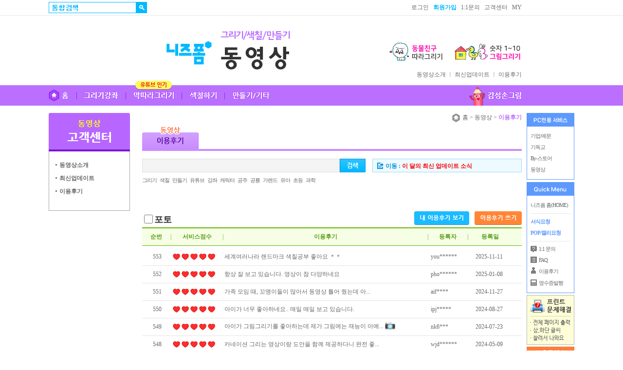

--- FILE ---
content_type: text/html; charset=UTF-8
request_url: https://www.nizform.com/movie/reviewList.htm
body_size: 81339
content:
<!DOCTYPE html>
<html lang="ko">
<head>
<title>니즈폼 동영상 이용후기</title>
<link rel="shortcut icon" href="https://www.nizform.com/nizform_ico.ico">
<meta http-equiv="Content-Type" content="text/html; charset=utf-8">
<meta name="author" content="니즈폼 Nizform">
<meta name="robots" content="all">
<meta name="revisit-after" content="2 days">
<meta http-equiv="pragma" content="no-cashe">
<meta name="Subject" content="니즈폼 동영상 이용후기">
<meta name="keyword" content="유아그림그리기 동영상, 쉬운 그림 그리기, 어린이 색칠놀이, 캐릭터그리기강좌, 어린이 만들기, 감성손그림, 유아미술활동, 버드맘동영상">
<meta name="Keywords" content="유아그림그리기 동영상, 쉬운 그림 그리기, 어린이 색칠놀이, 캐릭터그리기강좌, 어린이 만들기, 감성손그림, 유아미술활동, 버드맘동영상">
<meta name="description" content="유아그림그리기 동영상, 쉬운 손그림 그리기, 어린이 색칠놀이, 캐릭터그리기강좌, 어린이 만들기">
<meta property="og:type" content="website">
<meta property="og:title" content="니즈폼 동영상 이용후기">
<meta property="og:site_name" content="니즈폼">
<meta property="og:description" content="유아그림그리기 동영상, 쉬운 손그림 그리기, 어린이 색칠놀이, 캐릭터그리기강좌, 어린이 만들기">
<meta property="og:image" content="https://www.nizform.com/movie/img/logo.gif">
<link href="/nizform_2013.css" rel="stylesheet" type="text/css">
<script>
//로그인
function Login_yes(){
	con=confirm("로그인 후, 이용 가능합니다.");
	if(con==true){
		window.location.href="http://www.nizform.com/member/login.htm?url=%2Fmovie%2FreviewList.htm";
	}else{
		return;
	}
}

//유료전환
function Pay_Change_yes(change_path){
	alert("          VIP회원 서비스입니다.\n\n             VIP회원이 되시면,\n모든 VIP회원 서비스를 이용할 수 있습니다.");
	window.location.href="http://www.nizform.com"+change_path;
}

function GoCmtF(){
	var ChkID	="";
	if(ChkID==""){
		con=confirm("로그인후 이용해 주시기 바랍니다.");
		if(con==true){
			window.parent.location.href="http://www.nizform.com/member/login.htm?url=%2Fmovie%2FreviewList.htm";
		}else{
			return false;
		}

		return false;
	}

	if(!formComB.contentCmt.value){
		alert("내용을 입력하여 주시기 바랍니다.");
		formComB.contentCmt.focus();
		return false;
	}
	return true;
}

function ClearTxt(){
	formComB.contentCmt.select();
}//

</script>
</head>


<body leftmargin="0" topmargin="0" marginwidth="0" marginheight="0">
<script>
	var meta = document.createElement('meta');
	meta.httpEquiv = "format-detection";
	meta.content = "telephone=no";
	document.getElementsByTagName('head')[0].appendChild(meta);
</script>
<script>
function Check_search(){
	if(search_form.src_word.value){
		if(search_form.src_word.value=="무료서식" || search_form.src_word.value=="%B9%AB%B7%E1%BC%AD%BD%C4"){
			search_form.action="https://www.nizform.com/form/search_free.htm";
		}else if(search_form.src_word.value=="무료 서식" || search_form.src_word.value=="%B9%AB%B7%E1+%BC%AD%BD%C4"){
			search_form.action="https://www.nizform.com/form/search_free.htm";
		}else if(search_form.src_word.value=="무료" || search_form.src_word.value=="%B9%AB%B7%E1"){
			search_form.action="https://www.nizform.com/form/search_free.htm";
		}else{
			search_form.action="https://www.nizform.com/form/search_all.htm";
		}
		search_form.submit();
		return true;
	}
	return false;
}

function SearchInF(){
	var searchform2	= event.srcElement;
	if(event.type=="focus"){
		searchform2.backgroundImage="url()";
	}
}

//프린트용서식
function PrintViewF_go(){

	var browserName = navigator.userAgent.toLowerCase();

	if(browserName.indexOf("trident") != -1) { //IE 11
		window.document.getElementById('PrintViewForm').contentWindow.document.execCommand('print', false, null);
	} else {
		parent.frames['PrintViewForm'].focus();
		parent.frames['PrintViewForm'].print();
	}

	setTimeout(function () {
		document.getElementById('PrintViewForm').contentWindow.document.body.innerHTML="";
	}, 100);
}
</script>

<table style="width:100%"  class="cell0">
  <tr>
	<td align="center">
	  <table style="width:100%"  class="cell0">
		<tr>
			<td align="centeR" height="31">
			  <table style="width:1080px"  class="cell0">
				<tr>
				  <td align="center" style="width:972px">
				    <table style="width:972px"  class="cell0">
<form name="search_form" method="get" action="" onsubmit="return Check_search()">
					  <tr>
						<td width="200" height="23">
						  <table  class="cell0">
							<tr>
								<td style="vertical-align: top; padding-top:0px;"><input name="src_word" class="searchtops" id="searchform2" style="width:178px; height:21px; padding:0; background:url(https://www.nizform.com/kidsform/img/search_text.gif) no-repeat; text-align:left;" value="" onfocus="this.style.backgroundImage='';"></td>
								<td width="22" style="vertical-align: top; padding-top:0px;"><input type="image" src="https://www.nizform.com/kidsform/img/131016/search_icon.gif" alt="통합검색" width="22" height="23"   onclick="return Check_search()"></td>
							</tr>
						</table>
						</td>
						<td width="772" align="right"><!--<a href="#즐겨찾기" onclick="window.external.AddFavorite('http://www.nizform.com/movie/index.htm', '[니즈폼&버드맘 동영상] 그리기/색칠하기/만들기')">즐겨찾기</a><img src="https://www.nizform.com/main/img/icon_20110114/arrow_icon.gif" style="vertical-align:middle">-->
						<span style="margin-left:30px"><a href="https://www.nizform.com/member/login.htm">로그인</a>&nbsp;&nbsp;&nbsp;<a href="https://www.nizform.com/member/join.htm"><font style="color:#00B9FF"><b>회원가입</b></font></a>&nbsp;&nbsp;&nbsp;<a href="/member/login.htm?url=%2Fcenter%2FaskList.htm%3F">1:1문의</a>&nbsp;&nbsp;&nbsp;<a href="https://www.nizform.com/center/index.htm">고객센터</a>&nbsp;&nbsp;&nbsp;<a href="https://www.nizform.com/member/login.htm?url=%2Fmynizform%2F">MY</a></span></td>
					  </tr>
</form>
				  </table>
				  </td>
				  <td style="width:108px">&nbsp;</td>
				</tr>
			  </table>
			</td>
		</tr>
	  </table>

	<table style="width:100%"  class="cell0">
		<tr>
		  <td height="1" style="line-height:1px; background:#e7e7e7"></td>
		</tr>


		<tr>
		  <td align="centeR">
			<table style="width:1080px"  class="cell0">
			  <tr>
				<td align="center" style="width:972px">


					<table style="width:972px"  class="cell0">
					  <tr>
						<td height="5" colspan="5"></td>
					  </tr>
					  <tr>
						<td width="242" height="129" valign="bottom"></td>
						<td width="97"><a href="https://www.nizform.com/index.html"><img src="https://www.nizform.com/cardform/img/141107/logo1.gif" alt="니즈폼" ></a></td>
						<td width="194"><a href="https://www.nizform.com/movie/index.htm"><img src="https://www.nizform.com/movie/img/logo.gif" alt="니즈폼&amp;버드맘 동영상"></a></td>
						<td></td>
						<td align="right" valign="bottom">
							<table style="width:100%"  class="cell0">
							  <tr>
								 <td height="42" align="right">
									<table  class="cell0">
									  <tr>
										<td><a href="https://www.nizform.com/movie/content_list.html?category_code=A12B14&vo=D"><img src="https://www.nizform.com/movie/img/banner3.gif" alt="동물친구따라그리기"></a></td>
										<td width="20"></td>
										<td><a href="https://www.nizform.com/movie/content_list.html?category_code=A14B12&vo=D"><img src="https://www.nizform.com/movie/img/banner5.gif" alt="숫자1~10그림그리기"></a></td>
									  </tr>
									</table>
								  </td>
								</tr>
								<tr>
								  <td height="16"></td>
								</tr>
								<tr>
								  <td height="21" align="right" valign="top"><a href="https://www.nizform.com/movie/list.htm?div=901&div2=6">동영상소개</a>&nbsp;<font color="a5a4a4">ㅣ</font>&nbsp;<a href="https://www.nizform.com/movie/list.htm?div=902">최신업데이트</a>&nbsp;<font color="a5a4a4">ㅣ</font>&nbsp;<a href="https://www.nizform.com/movie/reviewList.htm">이용후기</a></td>
								</tr>
							  </table>

						</td>
					  </tr>
					</table>

				  </td>
				  <td style="width:108px"></td>
				</tr>
			  </table>
			</td>
		</tr>
	</table>


	<table style="width:100%"  class="cell0">

      <tr>
        <td align="center" background="https://www.nizform.com/movie/img/bg.gif">
			<table style="width:1080px"  class="cell0">
				<tr>
				  <td style="width:972px">
					<table style="width:972px"  class="cell0">
					  <tr>
						<td><a href="https://www.nizform.com/movie/index.htm"><img src="img/180614/m01.gif" alt="홈"></a><a href="https://www.nizform.com/movie/content_list.html?category_code=A14"><img src="img/180614/m02.gif" alt="그리기강좌"></a><a href="https://www.nizform.com/movie/content_list.html?category_code=A12"><img src="img/180614/m03.gif" alt="막따라그리기"></a><a href="https://www.nizform.com/movie/content_list.html?category_code=A19"><img src="img/180614/m04.gif" alt="색칠하기"></a><a href="https://www.nizform.com/movie/content_list.html?category_code=A15"><img src="img/180614/m05.gif" alt="만들기/과학놀이"></a></td>
    <td align="right"><a href="https://www.nizform.com/movie/content_list.html?category_code=A16"><img src="img/180614/m06.gif" alt="감성손그림"></a></td>


					  </tr>
					</table>
				</td>
			  </tr>
			</table>
		</td>
      </tr>
      <tr>
        <td height="15"></td>
      </tr>


	</table>

	</td>
  </tr>


</table>



<table style="width:100%"  border="0" class="cell0">
  <tr>
    <td align="center">
	  <table width="1080" border="0" class="cell0">
		<tr>
		  <td width="972" valign="top">
<!------------------------------------------ 메인 ------------------------------------------>

			<table style="width:100%"  border="0" class="cell0">
			 <tr>
				<!--------------------------------- 메인>좌측 --------------------------------->
				<td width="167" valign="top">
<table width="167" border="0" cellspacing="0" cellpadding="0">
  <tr>
    <td width="324"><table width="100%" border="0" cellspacing="0" cellpadding="0">
      <tr>
        <td><a href="#"><img src="img/left_t.gif" alt="동영상 고객센터"></a></td>
      </tr>
      <tr>
        <td background="../excel/img/130729/left_bg.gif"><table width="100%" border="0" cellspacing="14" cellpadding="0">
          <tr>
            <td><table width="100%" border="0" cellspacing="0" cellpadding="0">
              <tr>
                <td height="6"></td>
              </tr>
              
              <tr>
                <td><table width="100%" border="0" cellspacing="0" cellpadding="0">
                  <tr>
                    <td><img src="../childform/img/20131118/dot2.gif" width="8" height="7"><a href="./list.htm?div=901&div2=6"><b>동영상소개</b></a></td>
                  </tr>
                </table></td>
              </tr>
              <tr>
                <td height="10"></td>
              </tr>
              <tr>
                <td><table width="100%" border="0" cellspacing="0" cellpadding="0">
                  <tr>
                    <td><img src="../childform/img/20131118/dot2.gif" width="8" height="7"><a href="./list.htm?div=902"><b>최신업데이트</b></a></td>
                  </tr>
                </table></td>
              </tr>
              <tr>
                <td height="10"></td>
              </tr>
              <tr>
                <td><table width="100%" border="0" cellspacing="0" cellpadding="0">
                  <tr>
                    <td><img src="../childform/img/20131118/dot2.gif" width="8" height="7"><a href="./reviewList.htm"><b>이용후기</b></a></td>
                  </tr>
                  <tr>
                    <td>&nbsp;</td>
                  </tr>
                </table></td>
              </tr>
            </table></td>
          </tr>
        </table></td>
      </tr>
      <tr>
        <td height="1" bgcolor="a5a4a4"></td>
      </tr>
    </table></td>
  </tr>
</table>
		

</td>
				<td width="20"></td>
			<!--------------------------------- 메인>좌측 끝 --------------------------------->
				<td valign="top">
			<!--------------------------------- 메인>가운데 --------------------------------->
							<table style="width:100%" border="0" class="cell0">
							  <tr>
								<td align="center" valign="top">
									<table style="width:100%" border="0" class="cell0">
									  <tr>
										<td height="20" align="right"><a href="http://www.nizform.com"><img src="https://www.nizform.com/excel/img/130729/home.gif" alt="홈" width="21" height="18" border="0" align="absbottom">홈</a> &gt;&nbsp;<a href="https://www.nizform.com/movie/content_list.html?category_code=A12">동영상</a>&nbsp;&gt;&nbsp;<font color="#BB6FFF"><strong>이용후기</strong></font></td>
									  </tr>
									</table>
								</td>
							  </tr>
							</table>		
							<table style="width:100%" border="0" class="cell0">
							  <tr>
								<td align="right" valign="top">

<script>
//로그인
function Login_yes(){
	con=confirm("로그인 후, 이용 가능합니다.");
	if(con==true){
		window.location.href="http://www.nizform.com/member/login.htm?url=%2Fmovie%2FreviewList.htm";
	}else{
		return;
	}
}

//유료전환
function Pay_Change_yes(change_path){
	alert("          VIP회원 서비스입니다.\n\n             VIP회원이 되시면,\n모든 VIP회원 서비스를 이용할 수 있습니다.");
	window.location.href="http://www.nizform.com"+change_path;
}

function SlistF(word){

	if (word)
	{
		formSearch.srcword.value = word;
	}

	formSearch.submit();
}//end function


function GoCmtF(){
	var ChkID	="";
	if(ChkID==""){
		con=confirm("로그인후 이용해 주시기 바랍니다.");
		if(con==true){
			window.parent.location.href="http://www.nizform.com/member/login.htm?url=%2Fmovie%2FreviewList.htm";
		}else{
			return false;
		}

		return false;
	}

	if(!formComB.contentCmt.value){
		alert("내용을 입력하여 주시기 바랍니다.");
		//formComB.contentCmt.value="";
		formComB.contentCmt.focus();
		return false;
	}

	if(!formComB.contentCmtChk.value){
		alert("내용을 입력하여 주세요!");
		formComB.contentCmt.value="";
		formComB.contentCmt.focus();
		return false;
	}

	return true;
}

function ClearTxt(){
	if(!formComB.contentCmtChk.value){
		formComB.contentCmt.value="";
	}
}

function ChkTextF(){
	formComB.contentCmtChk.value="Y";
}

function ReviewLoginF(){
	var ChkID	="";
	if(ChkID==""){		
		con=confirm("로그인후 이용해 주시기 바랍니다.");
		if(con==true){
			window.parent.location.href="http://www.nizform.com/member/login.htm?url=%2Fmovie%2FreviewList.htm";
		}else{
			return false;
		}

		return false;
	}
}
</script>
<table width="780"  cellspacing="0" cellpadding="0">
  <tr>
	<td>
	  <table width="780"  cellspacing="0" cellpadding="0">
		<tr>
		  <td>
			<table width="100%"  cellspacing="0" cellpadding="0">
			  <tr>
				<td>
				  <table  cellspacing="0" cellpadding="0">
					<tr>
					  <td><a href="reviewList.htm"><img src="https://www.nizform.com/movie/img/tab9_1.gif" alt="이용후기" border="0"></td>
					  <td width="47">&nbsp;</td>
					  <td><!-- <a href="reviewBest.htm"><img src="https://www.nizform.com/movie/img/tab10.gif" alt="월별 우수이용후기 모음 및 선정자" border="0"></a> --></td>
					</tr>
				  </table>
				</td>
			  </tr>
<!-----------배너 있던 자리 ------------>
			  <tr>
				<td height="4" bgcolor="c98cff"></td>
			  </tr>
			  <tr>
				<td>&nbsp;</td>
			  </tr>
			</table>
		  </td>
		</tr>

	  </table>
	<td>
  </tr>
  <tr>
	<td>
	  <table width="100%"  cellspacing="0" cellpadding="0">


<form name="formSearch" method="post" action="/movie/reviewList.htm">
		<tr>
		  <td>
			<table width="100%"  cellspacing="0" cellpadding="0">
			  <tr>
				<td width="473">
				  <table  cellspacing="0" cellpadding="0">
					<tr>
					  <td style="vertical-align: top;"><input type="text" name="srcword" id="searchform2" class="nizformsearch2" style="box-sizing:content-box; width:400px; height:24px;" value=""></td>
					  <td><input type="image" src="https://www.nizform.com/center/img/button.gif" alt="검색" width="53" height="28" ></td>
					</tr>
					<tr>
					  <td height="25" colspan="2" valign="bottom">
						  <a href="#검색" onclick="SlistF('그리기')"><span style="font-size:11px; LETTER-SPACING: -1px">그리기</span></a>&nbsp;
						  
						  <a href="#검색" onclick="SlistF('색칠')"><span style="font-size:11px; LETTER-SPACING: -1px">색칠</span></a>&nbsp;
						  
						  <a href="#검색" onclick="SlistF('만들기')"><span style="font-size:11px; LETTER-SPACING: -1px">만들기</span></a>&nbsp;
						  
						  <a href="#검색" onclick="SlistF('유튜브')"><span style="font-size:11px; LETTER-SPACING: -1px">유튜브</span></a>&nbsp;
						  
						  <a href="#검색" onclick="SlistF('강좌')"><span style="font-size:11px; LETTER-SPACING: -1px">강좌</span></a>&nbsp;

						  <a href="#검색" onclick="SlistF('캐릭터')"><span style="font-size:11px; LETTER-SPACING: -1px">캐릭터</span></a>&nbsp;
						  
						  <a href="#검색" onclick="SlistF('공주')"><span style="font-size:11px; LETTER-SPACING: -1px">공주</span></a>&nbsp;

						  <a href="#검색" onclick="SlistF('공룡')"><span style="font-size:11px; LETTER-SPACING: -1px">공룡</span></a>&nbsp;

						  <a href="#검색" onclick="SlistF('가랜드')"><span style="font-size:11px; LETTER-SPACING: -1px">가랜드</span></a>&nbsp;

						  <a href="#검색" onclick="SlistF('유아')"><span style="font-size:11px; LETTER-SPACING: -1px">유아</span></a>&nbsp;
                          
                          <a href="#검색" onclick="SlistF('초등')"><span style="font-size:11px; LETTER-SPACING: -1px">초등</span></a>&nbsp;
                          
                          <a href="#검색" onclick="SlistF('과학')"><span style="font-size:11px; LETTER-SPACING: -1px">과학</span></a>&nbsp;
					   </td>
					 </tr>
				  </table>
				</td>
				<td valign="top">
					  
					  <table width="100%"  cellpadding="0" cellspacing="1" bgcolor="9ddaf1">
					    <tr>
						  <td bgcolor="edfaff">
							<table width="100%"  cellspacing="0" cellpadding="0">
							  <tr>
								<td>
								  <table width="100%"  cellspacing="0" cellpadding="0">
									<tr>
									  <td height="5"></td>
									</tr>
									<tr>
									  <td><img src="https://www.nizform.com/center/img/icon2.gif" width="26" height="21" align="absmiddle"><strong><font color="0095db">이동 :</font></strong> <a href="https://www.nizform.com/movie/list.htm?div=902"><font color="ff0000"><strong>이 달의 최신 업데이트 소식</strong></font></a>
									  </td>
									</tr>
								  </table>
							    </td>
							  </tr>
							</table>
						  </td>
						</tr>
					  </table>
				</td>
			  </tr>
			</table>

		  </td>
		</tr>
		<tr>
		  <td height="55"></td>
		</tr>
					

		<tr>
		  <td>
			<table width="100%"  cellspacing="0" cellpadding="0">
			  <tr>
				<td valign="bottom">
				  <table width="100%"  cellspacing="0" cellpadding="0">
					<tr>
					  <td width="9%"><input type="checkbox" style="width:18px; height:18px;" name="srcpho" id="checkbox" value="1" onclick="SlistF()"></td>
					  <td>
						<table width="100%"  cellpadding="0" cellspacing="0">
						  <tr>
							<td height="4"></td>
						  </tr>
						  <tr>
							<td><span style="font-size:18px"><strong><font color="#333333">포토</font></strong></span></td>
						  </tr>
						</table>
					  </td>
					</tr>
				  </table>
				</td>

				<td align="right" valign="bottom">
				  <table  cellspacing="0" cellpadding="0">
					<tr>
					  <td width="145"><!-- <a href="reviewBest.htm?rkey="><img src="https://www.nizform.com/movie/img/btn1.gif"  alt="전월 최우수이용후기"></a> --></td>
					  <td width="124">
<a href="#내 이용후기 보기" onclick="ReviewLoginF()">							<img src="https://www.nizform.com/movie/img/btn2.gif"  alt="내 이용후기 보기"></a>
					  </td>
					  <td><a href="#Rwrite_show"><img src="https://www.nizform.com/movie/img/btn3.gif" alt="이용후기 쓰기" ></a></td>
					</tr>
				  </table>
				</td>
			  </tr>
			</table>
		  </td>
		</tr>
</form>
	  
	  
		<tr>
		  <td height="5"></td>
		</tr>
		<tr>
		  <td>
			<table width="780"  cellspacing="0" cellpadding="0">
			  <tr>
				<td colspan="6">
				  <table width="100%"  cellspacing="0" cellpadding="0">
					<tr>
					  <td height="2" bgcolor="5eb600"></td>
					</tr>
					<tr>
					  <td height="35" bgcolor="f6ffe6">
						<table width="100%"  cellspacing="0" cellpadding="0">
						  <tr>
							<td width="58" align="center"><font color="5c9c18"><strong>순번</strong></font></td>
							<td width="1" align="center"><font color="5c9c18">|</font></td>
							<td width="105" align="center"><font color="5c9c18"><strong>서비스점수</strong></font></td>
							<td width="1" align="center"><font color="5c9c18">|</font></td>
							<td align="center"><font color="5c9c18"><strong>이용후기</strong></font></td>
							<td width="1" align="center"><font color="5c9c18">|</font></td>
							<td width="80" align="center"><font color="5c9c18"><strong>등록자</strong></font></td>
							<td width="1" align="center"><font color="5c9c18">|</font></td>
							<td width="90" align="center"><font color="5c9c18"><strong>등록일</strong></font></td>
							<td width="20" align="center"></td>
						  </tr>
						</table>
					  </td>
					</tr>
					<tr>
					  <td height="1" bgcolor="5eb600"></td>
					</tr>
				  </table>
			   </td>
			</tr>
			<tr>
			  <td height="5" colspan="6"></td>
			</tr>
			<a name="Review"></a>
						
			<tr>
			  <td width="62" height="35" align="center">553</td>
			  <td width="107" height="35"><img src="https://www.nizform.com/kidsform/img/heart_icon.gif" width="18" height="14"><img src="https://www.nizform.com/kidsform/img/heart_icon.gif" width="18" height="14"><img src="https://www.nizform.com/kidsform/img/heart_icon.gif" width="18" height="14"><img src="https://www.nizform.com/kidsform/img/heart_icon.gif" width="18" height="14"><img src="https://www.nizform.com/kidsform/img/heart_icon.gif" width="18" height="14"></td>
			  <td  height="35"><a name='up' href='javascript:void(1)' onclick='document.getElementById("trlayer110707").style.display=(document.getElementById("trlayer110707").style.display=="none")?"block":"none";' onfocus='blur()'>세계여러나라 랜드마크 색칠공부 좋아요 ＊＊</a> </td>
			  <td width="65" height="35" align="left">you******</td>
			  <td width="95" height="35" align="center">2025-11-11</td>
			  <td width="20" height="35" align="center"></td>
			</tr>
			<tr align="right">
				<td colspan="6" align="right"><div id='trlayer110707' style='display:none'><table widt="595" cellpadding="0" cellspacing="0" border="0">
					<tr>
						<td height="5"></td>
					</tr>
					</tr>
						<td height="35" align="right"><table width="595" border="0" cellspacing="0" cellpadding="25">
						  <tr>
							<td width="565" bgcolor="f3f2f2">세계여러나라 랜드마크 색칠공부 좋아요 ＊＊<BR><BR>
							<span style='margin-left:525px'><a href='javascript:void(1)' onclick='document.getElementById("trlayer110707").style.display=(document.getElementById("trlayer110707").style.display=="none")?"block":"none";' onfocus='blur()'><img src="https://www.nizform.com/center/img/140115/close_b.gif" alt="닫기" width="34" height="19" border="0"></a></span></td>
						  </tr>

						</table></td>
					</tr>
					<tr>
						<td height="10"></td>
					</tr>
				</table></div></td>
			</tr>
  			<tr>
			  <td height="1" colspan="6" bgcolor="e4e4e4"></td>
			</tr>
			<tr>
			  <td width="62" height="35" align="center">552</td>
			  <td width="107" height="35"><img src="https://www.nizform.com/kidsform/img/heart_icon.gif" width="18" height="14"><img src="https://www.nizform.com/kidsform/img/heart_icon.gif" width="18" height="14"><img src="https://www.nizform.com/kidsform/img/heart_icon.gif" width="18" height="14"><img src="https://www.nizform.com/kidsform/img/heart_icon.gif" width="18" height="14"><img src="https://www.nizform.com/kidsform/img/heart_icon.gif" width="18" height="14"></td>
			  <td  height="35"><a name='up' href='javascript:void(1)' onclick='document.getElementById("trlayer104049").style.display=(document.getElementById("trlayer104049").style.display=="none")?"block":"none";' onfocus='blur()'>항상 잘 보고 있습니다. 영상이 참 다양하네요</a> </td>
			  <td width="65" height="35" align="left">pho******</td>
			  <td width="95" height="35" align="center">2025-01-08</td>
			  <td width="20" height="35" align="center"></td>
			</tr>
			<tr align="right">
				<td colspan="6" align="right"><div id='trlayer104049' style='display:none'><table widt="595" cellpadding="0" cellspacing="0" border="0">
					<tr>
						<td height="5"></td>
					</tr>
					</tr>
						<td height="35" align="right"><table width="595" border="0" cellspacing="0" cellpadding="25">
						  <tr>
							<td width="565" bgcolor="f3f2f2">항상 잘 보고 있습니다. 영상이 참 다양하네요<BR><BR>
							<span style='margin-left:525px'><a href='javascript:void(1)' onclick='document.getElementById("trlayer104049").style.display=(document.getElementById("trlayer104049").style.display=="none")?"block":"none";' onfocus='blur()'><img src="https://www.nizform.com/center/img/140115/close_b.gif" alt="닫기" width="34" height="19" border="0"></a></span></td>
						  </tr>

						</table></td>
					</tr>
					<tr>
						<td height="10"></td>
					</tr>
				</table></div></td>
			</tr>
  			<tr>
			  <td height="1" colspan="6" bgcolor="e4e4e4"></td>
			</tr>
			<tr>
			  <td width="62" height="35" align="center">551</td>
			  <td width="107" height="35"><img src="https://www.nizform.com/kidsform/img/heart_icon.gif" width="18" height="14"><img src="https://www.nizform.com/kidsform/img/heart_icon.gif" width="18" height="14"><img src="https://www.nizform.com/kidsform/img/heart_icon.gif" width="18" height="14"><img src="https://www.nizform.com/kidsform/img/heart_icon.gif" width="18" height="14"><img src="https://www.nizform.com/kidsform/img/heart_icon.gif" width="18" height="14"></td>
			  <td  height="35"><a name='up' href='javascript:void(1)' onclick='document.getElementById("trlayer103375").style.display=(document.getElementById("trlayer103375").style.display=="none")?"block":"none";' onfocus='blur()'>가족 모임 때, 꼬맹이들이 많아서 동영상 틀어 줬는데 아...</a> </td>
			  <td width="65" height="35" align="left">aif****</td>
			  <td width="95" height="35" align="center">2024-11-27</td>
			  <td width="20" height="35" align="center"></td>
			</tr>
			<tr align="right">
				<td colspan="6" align="right"><div id='trlayer103375' style='display:none'><table widt="595" cellpadding="0" cellspacing="0" border="0">
					<tr>
						<td height="5"></td>
					</tr>
					</tr>
						<td height="35" align="right"><table width="595" border="0" cellspacing="0" cellpadding="25">
						  <tr>
							<td width="565" bgcolor="f3f2f2">가족 모임 때, 꼬맹이들이 많아서 동영상 틀어 줬는데 아주 좋아합니다. <br />
덕분에 어른들 가족 모임 편하게 했네요.<br />
니즈폼 최고입니다.<BR><BR>
							<span style='margin-left:525px'><a href='javascript:void(1)' onclick='document.getElementById("trlayer103375").style.display=(document.getElementById("trlayer103375").style.display=="none")?"block":"none";' onfocus='blur()'><img src="https://www.nizform.com/center/img/140115/close_b.gif" alt="닫기" width="34" height="19" border="0"></a></span></td>
						  </tr>

						</table></td>
					</tr>
					<tr>
						<td height="10"></td>
					</tr>
				</table></div></td>
			</tr>
  			<tr>
			  <td height="1" colspan="6" bgcolor="e4e4e4"></td>
			</tr>
			<tr>
			  <td width="62" height="35" align="center">550</td>
			  <td width="107" height="35"><img src="https://www.nizform.com/kidsform/img/heart_icon.gif" width="18" height="14"><img src="https://www.nizform.com/kidsform/img/heart_icon.gif" width="18" height="14"><img src="https://www.nizform.com/kidsform/img/heart_icon.gif" width="18" height="14"><img src="https://www.nizform.com/kidsform/img/heart_icon.gif" width="18" height="14"><img src="https://www.nizform.com/kidsform/img/heart_icon.gif" width="18" height="14"></td>
			  <td  height="35"><a name='up' href='javascript:void(1)' onclick='document.getElementById("trlayer101585").style.display=(document.getElementById("trlayer101585").style.display=="none")?"block":"none";' onfocus='blur()'>아이가 너무 좋아하네요.. 
매일 매일 보고 있습니다.</a> </td>
			  <td width="65" height="35" align="left">ipj*****</td>
			  <td width="95" height="35" align="center">2024-08-27</td>
			  <td width="20" height="35" align="center"></td>
			</tr>
			<tr align="right">
				<td colspan="6" align="right"><div id='trlayer101585' style='display:none'><table widt="595" cellpadding="0" cellspacing="0" border="0">
					<tr>
						<td height="5"></td>
					</tr>
					</tr>
						<td height="35" align="right"><table width="595" border="0" cellspacing="0" cellpadding="25">
						  <tr>
							<td width="565" bgcolor="f3f2f2">아이가 너무 좋아하네요.. <br />
매일 매일 보고 있습니다.<BR><BR>
							<span style='margin-left:525px'><a href='javascript:void(1)' onclick='document.getElementById("trlayer101585").style.display=(document.getElementById("trlayer101585").style.display=="none")?"block":"none";' onfocus='blur()'><img src="https://www.nizform.com/center/img/140115/close_b.gif" alt="닫기" width="34" height="19" border="0"></a></span></td>
						  </tr>

						</table></td>
					</tr>
					<tr>
						<td height="10"></td>
					</tr>
				</table></div></td>
			</tr>
  			<tr>
			  <td height="1" colspan="6" bgcolor="e4e4e4"></td>
			</tr>
			<tr>
			  <td width="62" height="35" align="center">549</td>
			  <td width="107" height="35"><img src="https://www.nizform.com/kidsform/img/heart_icon.gif" width="18" height="14"><img src="https://www.nizform.com/kidsform/img/heart_icon.gif" width="18" height="14"><img src="https://www.nizform.com/kidsform/img/heart_icon.gif" width="18" height="14"><img src="https://www.nizform.com/kidsform/img/heart_icon.gif" width="18" height="14"><img src="https://www.nizform.com/kidsform/img/heart_icon.gif" width="18" height="14"></td>
			  <td  height="35"><a name='up' href='javascript:void(1)' onclick='document.getElementById("trlayer100794").style.display=(document.getElementById("trlayer100794").style.display=="none")?"block":"none";' onfocus='blur()'>아이가 그림그리기를 좋아하는데 제가 그림에는 재능이 아예...</a> <img src='http://www.nizform.com/center/img/camera.gif' width='21' height='19' align='absmiddle'></td>
			  <td width="65" height="35" align="left">nk6***</td>
			  <td width="95" height="35" align="center">2024-07-23</td>
			  <td width="20" height="35" align="center"></td>
			</tr>
			<tr align="right">
				<td colspan="6" align="right"><div id='trlayer100794' style='display:none'><table widt="595" cellpadding="0" cellspacing="0" border="0">
					<tr>
						<td height="5"></td>
					</tr>
					</tr>
						<td height="35" align="right"><table width="595" border="0" cellspacing="0" cellpadding="25">
						  <tr>
							<td width="565" bgcolor="f3f2f2">아이가 그림그리기를 좋아하는데 제가 그림에는 재능이 아예 없어 아이와 그림그리기 놀이를 함께하고 싶은데 어떻게 해야하나 고민하다가 유튜브에서 우연히 버드맘 채널을 보게 되었습니다~<br />
아이가 쉽게 그릴 수 있는 동영상을 보니 제가 굳이 알려주지 않아도 아이가 재밌게 집중하면서<br />
그림을 그릴 수가 있었습니다~<br />
아이들에게 활용할 수 있는 영상뿐만 아니라 학습자료도 너무 많아서 바로 가입하고 지금까지<br />
잘 사용중입니다~~<br />
알파벳이나 숫자를 활용해서 그림을 그릴 수 있는 영상 너무너무 만족하고 단순하게 그림만<br />
그리는 걸로 끝나지 않고 아이들 공부에도 도움이 되는 영상이라 아이에게 자주 보여주고 <br />
있어요~ 보면서 자연스럽게 알파벳과 숫자를 습득할 수 있어서 정말 대만족입니다~~<br />
첨부한 사진은 이번에 여름을 맞아 여름 대표 과일인 수박을 그려보았어요<br />
저는 수박 같은 것도 그림 그리기에서만 그치는 게 아니라 수박이라는 단어도 함께 공부할 수 있도록 지도하기도 합니다~ 그러면 아이가 확실히 그냥 한글 단어 공부하는 것보다 그때 그린<br />
수박! 이러면서 더 잘 기억하는 편입니다~~(항상 다 기억하는 건 아니에요~)<br />
아이가 아직 어리고 전체 그리는 건 조금 어려워해서 반쪽그림그리기를 활용했어요~<br />
니즈폼이 좋은 이유가 시청하는 동영상 바로 아래에 관련콘텐츠라고 영상에서 쓰는 학습지를 <br />
연계해두어서 아이가 영상 보며 그림 그리고 싶다고 할 때 바로 프린트 해서 영상 보면서<br />
그림 그리곤 해요~ 그림 못 그리는 엄마에게는 최고입니다~~<BR><BR><p><img src="https://www.nizform.com/previewRv/2024/1721699282_01.JPG" width="500" height="501" border="0"><bR><BR><BR></p>
							<span style='margin-left:525px'><a href='javascript:void(1)' onclick='document.getElementById("trlayer100794").style.display=(document.getElementById("trlayer100794").style.display=="none")?"block":"none";' onfocus='blur()'><img src="https://www.nizform.com/center/img/140115/close_b.gif" alt="닫기" width="34" height="19" border="0"></a></span></td>
						  </tr>

						</table></td>
					</tr>
					<tr>
						<td height="10"></td>
					</tr>
				</table></div></td>
			</tr>
  			<tr>
			  <td height="1" colspan="6" bgcolor="e4e4e4"></td>
			</tr>
			<tr>
			  <td width="62" height="35" align="center">548</td>
			  <td width="107" height="35"><img src="https://www.nizform.com/kidsform/img/heart_icon.gif" width="18" height="14"><img src="https://www.nizform.com/kidsform/img/heart_icon.gif" width="18" height="14"><img src="https://www.nizform.com/kidsform/img/heart_icon.gif" width="18" height="14"><img src="https://www.nizform.com/kidsform/img/heart_icon.gif" width="18" height="14"><img src="https://www.nizform.com/kidsform/img/heart_icon.gif" width="18" height="14"></td>
			  <td  height="35"><a name='up' href='javascript:void(1)' onclick='document.getElementById("trlayer98904").style.display=(document.getElementById("trlayer98904").style.display=="none")?"block":"none";' onfocus='blur()'>카네이션 그리는 영상이랑 도안을 함께 제공하다니 완전 좋...</a> </td>
			  <td width="65" height="35" align="left">wjd******</td>
			  <td width="95" height="35" align="center">2024-05-09</td>
			  <td width="20" height="35" align="center"></td>
			</tr>
			<tr align="right">
				<td colspan="6" align="right"><div id='trlayer98904' style='display:none'><table widt="595" cellpadding="0" cellspacing="0" border="0">
					<tr>
						<td height="5"></td>
					</tr>
					</tr>
						<td height="35" align="right"><table width="595" border="0" cellspacing="0" cellpadding="25">
						  <tr>
							<td width="565" bgcolor="f3f2f2">카네이션 그리는 영상이랑 도안을 함께 제공하다니 완전 좋아요♥<br />
아이가 예쁘게 색칠한 꽃도 받아보고~ 행복한 어버이날이었어요 ㅋㅋㅋ<BR><BR>
							<span style='margin-left:525px'><a href='javascript:void(1)' onclick='document.getElementById("trlayer98904").style.display=(document.getElementById("trlayer98904").style.display=="none")?"block":"none";' onfocus='blur()'><img src="https://www.nizform.com/center/img/140115/close_b.gif" alt="닫기" width="34" height="19" border="0"></a></span></td>
						  </tr>

						</table></td>
					</tr>
					<tr>
						<td height="10"></td>
					</tr>
				</table></div></td>
			</tr>
  			<tr>
			  <td height="1" colspan="6" bgcolor="e4e4e4"></td>
			</tr>
			<tr>
			  <td width="62" height="35" align="center">547</td>
			  <td width="107" height="35"><img src="https://www.nizform.com/kidsform/img/heart_icon.gif" width="18" height="14"><img src="https://www.nizform.com/kidsform/img/heart_icon.gif" width="18" height="14"><img src="https://www.nizform.com/kidsform/img/heart_icon.gif" width="18" height="14"><img src="https://www.nizform.com/kidsform/img/heart_icon.gif" width="18" height="14"><img src="https://www.nizform.com/kidsform/img/heart_icon.gif" width="18" height="14"></td>
			  <td  height="35"><a name='up' href='javascript:void(1)' onclick='document.getElementById("trlayer98692").style.display=(document.getElementById("trlayer98692").style.display=="none")?"block":"none";' onfocus='blur()'>어머니 혼자서 집에 있기 적적하신 거 같아 보고 따라 할...</a> </td>
			  <td width="65" height="35" align="left">rkd******</td>
			  <td width="95" height="35" align="center">2024-04-25</td>
			  <td width="20" height="35" align="center"></td>
			</tr>
			<tr align="right">
				<td colspan="6" align="right"><div id='trlayer98692' style='display:none'><table widt="595" cellpadding="0" cellspacing="0" border="0">
					<tr>
						<td height="5"></td>
					</tr>
					</tr>
						<td height="35" align="right"><table width="595" border="0" cellspacing="0" cellpadding="25">
						  <tr>
							<td width="565" bgcolor="f3f2f2">어머니 혼자서 집에 있기 적적하신 거 같아 보고 따라 할 수 있는 영상 찾다가 들어왔습니다.<br />
요즘 영상들은 자극적인 게 너무 많은데 그림도 귀엽고 해서 그런지 어머니도 좋아하시네요. 어머니가 그림 그리는 걸 좋아하는 것도 이제야 알았어요. 참 고맙습니다~<BR><BR>
							<span style='margin-left:525px'><a href='javascript:void(1)' onclick='document.getElementById("trlayer98692").style.display=(document.getElementById("trlayer98692").style.display=="none")?"block":"none";' onfocus='blur()'><img src="https://www.nizform.com/center/img/140115/close_b.gif" alt="닫기" width="34" height="19" border="0"></a></span></td>
						  </tr>

						</table></td>
					</tr>
					<tr>
						<td height="10"></td>
					</tr>
				</table></div></td>
			</tr>
  			<tr>
			  <td height="1" colspan="6" bgcolor="e4e4e4"></td>
			</tr>
			<tr>
			  <td width="62" height="35" align="center">546</td>
			  <td width="107" height="35"><img src="https://www.nizform.com/kidsform/img/heart_icon.gif" width="18" height="14"><img src="https://www.nizform.com/kidsform/img/heart_icon.gif" width="18" height="14"><img src="https://www.nizform.com/kidsform/img/heart_icon.gif" width="18" height="14"><img src="https://www.nizform.com/kidsform/img/heart_icon.gif" width="18" height="14"><img src="https://www.nizform.com/kidsform/img/heart_icon.gif" width="18" height="14"></td>
			  <td  height="35"><a name='up' href='javascript:void(1)' onclick='document.getElementById("trlayer98387").style.display=(document.getElementById("trlayer98387").style.display=="none")?"block":"none";' onfocus='blur()'>요즘 주변이 온통 벚꽃이라 아이들이 너무 좋아해요 ㅎㅎ...</a> </td>
			  <td width="65" height="35" align="left">tkd********</td>
			  <td width="95" height="35" align="center">2024-04-04</td>
			  <td width="20" height="35" align="center"></td>
			</tr>
			<tr align="right">
				<td colspan="6" align="right"><div id='trlayer98387' style='display:none'><table widt="595" cellpadding="0" cellspacing="0" border="0">
					<tr>
						<td height="5"></td>
					</tr>
					</tr>
						<td height="35" align="right"><table width="595" border="0" cellspacing="0" cellpadding="25">
						  <tr>
							<td width="565" bgcolor="f3f2f2">요즘 주변이 온통 벚꽃이라 아이들이 너무 좋아해요 ㅎㅎ<br />
그래서인지 집에 돌아와서도 꽃 그리기하고 싶다고 졸라서 색칠도안이랑 동영상보면서 시간 보냈습니다~<br />
사이트에서 다 제공하고 있어서 짱 좋아요!<BR><BR>
							<span style='margin-left:525px'><a href='javascript:void(1)' onclick='document.getElementById("trlayer98387").style.display=(document.getElementById("trlayer98387").style.display=="none")?"block":"none";' onfocus='blur()'><img src="https://www.nizform.com/center/img/140115/close_b.gif" alt="닫기" width="34" height="19" border="0"></a></span></td>
						  </tr>

						</table></td>
					</tr>
					<tr>
						<td height="10"></td>
					</tr>
				</table></div></td>
			</tr>
  			<tr>
			  <td height="1" colspan="6" bgcolor="e4e4e4"></td>
			</tr>
			<tr>
			  <td width="62" height="35" align="center">545</td>
			  <td width="107" height="35"><img src="https://www.nizform.com/kidsform/img/heart_icon.gif" width="18" height="14"><img src="https://www.nizform.com/kidsform/img/heart_icon.gif" width="18" height="14"><img src="https://www.nizform.com/kidsform/img/heart_icon.gif" width="18" height="14"><img src="https://www.nizform.com/kidsform/img/heart_icon.gif" width="18" height="14"><img src="https://www.nizform.com/kidsform/img/heart_icon.gif" width="18" height="14"></td>
			  <td  height="35"><a name='up' href='javascript:void(1)' onclick='document.getElementById("trlayer97705").style.display=(document.getElementById("trlayer97705").style.display=="none")?"block":"none";' onfocus='blur()'>삼일절 행사에 아이들이랑 태극기 그리기하려고 하는데 참고...</a> </td>
			  <td width="65" height="35" align="left">rla******</td>
			  <td width="95" height="35" align="center">2024-02-26</td>
			  <td width="20" height="35" align="center"></td>
			</tr>
			<tr align="right">
				<td colspan="6" align="right"><div id='trlayer97705' style='display:none'><table widt="595" cellpadding="0" cellspacing="0" border="0">
					<tr>
						<td height="5"></td>
					</tr>
					</tr>
						<td height="35" align="right"><table width="595" border="0" cellspacing="0" cellpadding="25">
						  <tr>
							<td width="565" bgcolor="f3f2f2">삼일절 행사에 아이들이랑 태극기 그리기하려고 하는데 참고할 영상으로 잘 보겠습니다.<br />
도안도 바로 뽑을 수 있고 좋네요.<BR><BR>
							<span style='margin-left:525px'><a href='javascript:void(1)' onclick='document.getElementById("trlayer97705").style.display=(document.getElementById("trlayer97705").style.display=="none")?"block":"none";' onfocus='blur()'><img src="https://www.nizform.com/center/img/140115/close_b.gif" alt="닫기" width="34" height="19" border="0"></a></span></td>
						  </tr>

						</table></td>
					</tr>
					<tr>
						<td height="10"></td>
					</tr>
				</table></div></td>
			</tr>
  			<tr>
			  <td height="1" colspan="6" bgcolor="e4e4e4"></td>
			</tr>
			<tr>
			  <td width="62" height="35" align="center">544</td>
			  <td width="107" height="35"><img src="https://www.nizform.com/kidsform/img/heart_icon.gif" width="18" height="14"><img src="https://www.nizform.com/kidsform/img/heart_icon.gif" width="18" height="14"><img src="https://www.nizform.com/kidsform/img/heart_icon.gif" width="18" height="14"><img src="https://www.nizform.com/kidsform/img/heart_icon.gif" width="18" height="14"><img src="https://www.nizform.com/kidsform/img/heart_icon.gif" width="18" height="14"></td>
			  <td  height="35"><a name='up' href='javascript:void(1)' onclick='document.getElementById("trlayer97455").style.display=(document.getElementById("trlayer97455").style.display=="none")?"block":"none";' onfocus='blur()'>색칠 영상 틀어주니 혼자서 집중하며 잘 따라하네요 ㅋㅋㅋ</a> </td>
			  <td width="65" height="35" align="left">chl*********</td>
			  <td width="95" height="35" align="center">2024-02-06</td>
			  <td width="20" height="35" align="center"></td>
			</tr>
			<tr align="right">
				<td colspan="6" align="right"><div id='trlayer97455' style='display:none'><table widt="595" cellpadding="0" cellspacing="0" border="0">
					<tr>
						<td height="5"></td>
					</tr>
					</tr>
						<td height="35" align="right"><table width="595" border="0" cellspacing="0" cellpadding="25">
						  <tr>
							<td width="565" bgcolor="f3f2f2">색칠 영상 틀어주니 혼자서 집중하며 잘 따라하네요 ㅋㅋㅋ<BR><BR>
							<span style='margin-left:525px'><a href='javascript:void(1)' onclick='document.getElementById("trlayer97455").style.display=(document.getElementById("trlayer97455").style.display=="none")?"block":"none";' onfocus='blur()'><img src="https://www.nizform.com/center/img/140115/close_b.gif" alt="닫기" width="34" height="19" border="0"></a></span></td>
						  </tr>

						</table></td>
					</tr>
					<tr>
						<td height="10"></td>
					</tr>
				</table></div></td>
			</tr>
  			<tr>
			  <td height="1" colspan="6" bgcolor="e4e4e4"></td>
			</tr>
			<tr>
			  <td width="62" height="35" align="center">543</td>
			  <td width="107" height="35"><img src="https://www.nizform.com/kidsform/img/heart_icon.gif" width="18" height="14"><img src="https://www.nizform.com/kidsform/img/heart_icon.gif" width="18" height="14"><img src="https://www.nizform.com/kidsform/img/heart_icon.gif" width="18" height="14"><img src="https://www.nizform.com/kidsform/img/heart_icon.gif" width="18" height="14"><img src="https://www.nizform.com/kidsform/img/heart_icon.gif" width="18" height="14"></td>
			  <td  height="35"><a name='up' href='javascript:void(1)' onclick='document.getElementById("trlayer96956").style.display=(document.getElementById("trlayer96956").style.display=="none")?"block":"none";' onfocus='blur()'>아이들이 좋아하는 그림 그리기 활동을 알파벳이랑 접목시켜...</a> </td>
			  <td width="65" height="35" align="left">hae********</td>
			  <td width="95" height="35" align="center">2024-01-08</td>
			  <td width="20" height="35" align="center"></td>
			</tr>
			<tr align="right">
				<td colspan="6" align="right"><div id='trlayer96956' style='display:none'><table widt="595" cellpadding="0" cellspacing="0" border="0">
					<tr>
						<td height="5"></td>
					</tr>
					</tr>
						<td height="35" align="right"><table width="595" border="0" cellspacing="0" cellpadding="25">
						  <tr>
							<td width="565" bgcolor="f3f2f2">아이들이 좋아하는 그림 그리기 활동을 알파벳이랑 접목시켜둬서 학습 영상으로 활용하기 정말 좋아요!!<br />
알파벳을 어려워하는 아이들은 수업 시간마다 집중력이 엄청 떨어졌었는데 여기 영상 틀어주니까 자기 자리에 앉아서 잘 따라오네요 ㅋㅋㅋ<BR><BR>
							<span style='margin-left:525px'><a href='javascript:void(1)' onclick='document.getElementById("trlayer96956").style.display=(document.getElementById("trlayer96956").style.display=="none")?"block":"none";' onfocus='blur()'><img src="https://www.nizform.com/center/img/140115/close_b.gif" alt="닫기" width="34" height="19" border="0"></a></span></td>
						  </tr>

						</table></td>
					</tr>
					<tr>
						<td height="10"></td>
					</tr>
				</table></div></td>
			</tr>
  			<tr>
			  <td height="1" colspan="6" bgcolor="e4e4e4"></td>
			</tr>
			<tr>
			  <td width="62" height="35" align="center">542</td>
			  <td width="107" height="35"><img src="https://www.nizform.com/kidsform/img/heart_icon.gif" width="18" height="14"><img src="https://www.nizform.com/kidsform/img/heart_icon.gif" width="18" height="14"><img src="https://www.nizform.com/kidsform/img/heart_icon.gif" width="18" height="14"><img src="https://www.nizform.com/kidsform/img/heart_icon.gif" width="18" height="14"><img src="https://www.nizform.com/kidsform/img/heart_icon.gif" width="18" height="14"></td>
			  <td  height="35"><a name='up' href='javascript:void(1)' onclick='document.getElementById("trlayer96495").style.display=(document.getElementById("trlayer96495").style.display=="none")?"block":"none";' onfocus='blur()'>손그림 정말 잘 그리시네요 ㅠㅠ 똥손인 저도 영상 따라서...</a> </td>
			  <td width="65" height="35" align="left">dla*********</td>
			  <td width="95" height="35" align="center">2023-12-14</td>
			  <td width="20" height="35" align="center"></td>
			</tr>
			<tr align="right">
				<td colspan="6" align="right"><div id='trlayer96495' style='display:none'><table widt="595" cellpadding="0" cellspacing="0" border="0">
					<tr>
						<td height="5"></td>
					</tr>
					</tr>
						<td height="35" align="right"><table width="595" border="0" cellspacing="0" cellpadding="25">
						  <tr>
							<td width="565" bgcolor="f3f2f2">손그림 정말 잘 그리시네요 ㅠㅠ 똥손인 저도 영상 따라서 자주 그리다 보면 금손이 되겠죠?ㅋㅋㅋㅋ<br />
귀여운 그림이 완전 제 취향~~~~!♥<BR><BR>
							<span style='margin-left:525px'><a href='javascript:void(1)' onclick='document.getElementById("trlayer96495").style.display=(document.getElementById("trlayer96495").style.display=="none")?"block":"none";' onfocus='blur()'><img src="https://www.nizform.com/center/img/140115/close_b.gif" alt="닫기" width="34" height="19" border="0"></a></span></td>
						  </tr>

						</table></td>
					</tr>
					<tr>
						<td height="10"></td>
					</tr>
				</table></div></td>
			</tr>
  			<tr>
			  <td height="1" colspan="6" bgcolor="e4e4e4"></td>
			</tr>
			<tr>
			  <td width="62" height="35" align="center">541</td>
			  <td width="107" height="35"><img src="https://www.nizform.com/kidsform/img/heart_icon.gif" width="18" height="14"><img src="https://www.nizform.com/kidsform/img/heart_icon.gif" width="18" height="14"><img src="https://www.nizform.com/kidsform/img/heart_icon.gif" width="18" height="14"><img src="https://www.nizform.com/kidsform/img/heart_icon.gif" width="18" height="14"><img src="https://www.nizform.com/kidsform/img/heart_icon.gif" width="18" height="14"></td>
			  <td  height="35"><a name='up' href='javascript:void(1)' onclick='document.getElementById("trlayer96182").style.display=(document.getElementById("trlayer96182").style.display=="none")?"block":"none";' onfocus='blur()'>요즘 일러스트 독학하는 중인데 유튜브 알고리즘에 뜨길래 ...</a> </td>
			  <td width="65" height="35" align="left">hae********</td>
			  <td width="95" height="35" align="center">2023-11-29</td>
			  <td width="20" height="35" align="center"></td>
			</tr>
			<tr align="right">
				<td colspan="6" align="right"><div id='trlayer96182' style='display:none'><table widt="595" cellpadding="0" cellspacing="0" border="0">
					<tr>
						<td height="5"></td>
					</tr>
					</tr>
						<td height="35" align="right"><table width="595" border="0" cellspacing="0" cellpadding="25">
						  <tr>
							<td width="565" bgcolor="f3f2f2">요즘 일러스트 독학하는 중인데 유튜브 알고리즘에 뜨길래 들어와 봤어요!<br />
일러스트 그림뿐만 아니라 손그림 영상도 여러 개 봤는데 정말 금손이시네요 ㅠ<br />
제가 크리스마스에 진심인 편이라 크리스마스 그림을 그리고 싶었는데<br />
덕분에 영상 따라 보면서 그릴 수 있을 거 같아요 감사합니당 ㅎㅎ<BR><BR>
							<span style='margin-left:525px'><a href='javascript:void(1)' onclick='document.getElementById("trlayer96182").style.display=(document.getElementById("trlayer96182").style.display=="none")?"block":"none";' onfocus='blur()'><img src="https://www.nizform.com/center/img/140115/close_b.gif" alt="닫기" width="34" height="19" border="0"></a></span></td>
						  </tr>

						</table></td>
					</tr>
					<tr>
						<td height="10"></td>
					</tr>
				</table></div></td>
			</tr>
  			<tr>
			  <td height="1" colspan="6" bgcolor="e4e4e4"></td>
			</tr>
			<tr>
			  <td width="62" height="35" align="center">540</td>
			  <td width="107" height="35"><img src="https://www.nizform.com/kidsform/img/heart_icon.gif" width="18" height="14"><img src="https://www.nizform.com/kidsform/img/heart_icon.gif" width="18" height="14"><img src="https://www.nizform.com/kidsform/img/heart_icon.gif" width="18" height="14"><img src="https://www.nizform.com/kidsform/img/heart_icon.gif" width="18" height="14"><img src="https://www.nizform.com/kidsform/img/heart_icon.gif" width="18" height="14"></td>
			  <td  height="35"><a name='up' href='javascript:void(1)' onclick='document.getElementById("trlayer95895").style.display=(document.getElementById("trlayer95895").style.display=="none")?"block":"none";' onfocus='blur()'>아이가 하루종일 끼적이기 놀이를 할 만큼 그리기를 정말 ...</a> </td>
			  <td width="65" height="35" align="left">kim*********</td>
			  <td width="95" height="35" align="center">2023-11-17</td>
			  <td width="20" height="35" align="center"></td>
			</tr>
			<tr align="right">
				<td colspan="6" align="right"><div id='trlayer95895' style='display:none'><table widt="595" cellpadding="0" cellspacing="0" border="0">
					<tr>
						<td height="5"></td>
					</tr>
					</tr>
						<td height="35" align="right"><table width="595" border="0" cellspacing="0" cellpadding="25">
						  <tr>
							<td width="565" bgcolor="f3f2f2">아이가 하루종일 끼적이기 놀이를 할 만큼 그리기를 정말 좋아하는데<br />
옆에 앉아서 같이 놀아주려고 하니 체력적으로 너무 힘들더라고요 하,,ㅠ<br />
유튜브 틀어주고 조금 쉬려고 했는데 엄마 마음이 그렇듯이 조금이나마 유익한 영상이 없을까 하고 찾다가 들어오게 됐어요~<br />
구경하다 보니 귀여운 그림 영상들도 많고, 놀이에 필요한 종이도 뽑을 수 있더라고요 대박 ㅋㅋㅋ<BR><BR>
							<span style='margin-left:525px'><a href='javascript:void(1)' onclick='document.getElementById("trlayer95895").style.display=(document.getElementById("trlayer95895").style.display=="none")?"block":"none";' onfocus='blur()'><img src="https://www.nizform.com/center/img/140115/close_b.gif" alt="닫기" width="34" height="19" border="0"></a></span></td>
						  </tr>

						</table></td>
					</tr>
					<tr>
						<td height="10"></td>
					</tr>
				</table></div></td>
			</tr>
  			<tr>
			  <td height="1" colspan="6" bgcolor="e4e4e4"></td>
			</tr>
			<tr>
			  <td width="62" height="35" align="center">539</td>
			  <td width="107" height="35"><img src="https://www.nizform.com/kidsform/img/heart_icon.gif" width="18" height="14"><img src="https://www.nizform.com/kidsform/img/heart_icon.gif" width="18" height="14"><img src="https://www.nizform.com/kidsform/img/heart_icon.gif" width="18" height="14"><img src="https://www.nizform.com/kidsform/img/heart_icon.gif" width="18" height="14"><img src="https://www.nizform.com/kidsform/img/heart_icon.gif" width="18" height="14"></td>
			  <td  height="35"><a name='up' href='javascript:void(1)' onclick='document.getElementById("trlayer95673").style.display=(document.getElementById("trlayer95673").style.display=="none")?"block":"none";' onfocus='blur()'>빼빼로 손그림 그리기 너무 예뻐요~ 마침 금요일에 작은 ...</a> </td>
			  <td width="65" height="35" align="left">jin********</td>
			  <td width="95" height="35" align="center">2023-11-08</td>
			  <td width="20" height="35" align="center"></td>
			</tr>
			<tr align="right">
				<td colspan="6" align="right"><div id='trlayer95673' style='display:none'><table widt="595" cellpadding="0" cellspacing="0" border="0">
					<tr>
						<td height="5"></td>
					</tr>
					</tr>
						<td height="35" align="right"><table width="595" border="0" cellspacing="0" cellpadding="25">
						  <tr>
							<td width="565" bgcolor="f3f2f2">빼빼로 손그림 그리기 너무 예뻐요~ 마침 금요일에 작은 행사를 진행하려고 하는데 색칠놀이할 때 틀어줘야겠어요 ㅎㅎ<BR><BR>
							<span style='margin-left:525px'><a href='javascript:void(1)' onclick='document.getElementById("trlayer95673").style.display=(document.getElementById("trlayer95673").style.display=="none")?"block":"none";' onfocus='blur()'><img src="https://www.nizform.com/center/img/140115/close_b.gif" alt="닫기" width="34" height="19" border="0"></a></span></td>
						  </tr>

						</table></td>
					</tr>
					<tr>
						<td height="10"></td>
					</tr>
				</table></div></td>
			</tr>
  			<tr>
			  <td height="1" colspan="6" bgcolor="e4e4e4"></td>
			</tr>		  </table>
		</td>
	  </tr>
	  <tr>
		  <td height="40" align="center"><font color='FB7000'><strong>1 </strong></font>&nbsp;<a href=/movie/reviewList.htm?page=2>2 </a>&nbsp;<a href=/movie/reviewList.htm?page=3>3 </a>&nbsp;<a href=/movie/reviewList.htm?page=4>4 </a>&nbsp;<a href=/movie/reviewList.htm?page=5>5 </a>&nbsp;<a href=/movie/reviewList.htm?page=6>6 </a>&nbsp;<a href=/movie/reviewList.htm?page=7>7 </a>&nbsp;<a href=/movie/reviewList.htm?page=8>8 </a>&nbsp;<a href=/movie/reviewList.htm?page=9>9 </a>&nbsp;<a href=/movie/reviewList.htm?page=10>10 </a>&nbsp;&nbsp;&nbsp;<a href=/movie/reviewList.htm?page=2><img src='https://www.nizform.com/form/img/form_2011/next_btn.gif' width='48' height='21' border='0' align='absmiddle'></a>&nbsp;&nbsp;	</td>
	  </tr>
	</table>
	</td>
  </tr>
  <tr>
	<td height="30">&nbsp;</td>
  </tr>
  <tr>
	<td><a name="Rwrite_show"></a>
	  <table width="100%"  cellspacing="0" cellpadding="0">
		<tr>
		  <td width="10"><img src="https://www.nizform.com/kidsform/img/r2_01.gif" width="10" height="35"></td>
		  <td background="https://www.nizform.com/kidsform/img/r2_03.gif"><img src="https://www.nizform.com/center/img/121102/r_text.gif" width="146" height="35"></td>
		  <td width="10"><img src="https://www.nizform.com/kidsform/img/r2_04.gif" width="10" height="35"></td>
		</tr>
<!--<form name="formComB" method="post" action="https://www.nizform.com/center/include/commentGo.php" onsubmit="return GoCmtF()">-->
<form name="formComB" method="post" action="https://www.nizform.com/center/reviewGoP.php" onsubmit="return GoCmtF()" enctype="multipart/form-data">	
<input type="hidden" name="gubunCmt" value="12">
<input type="hidden" name="contentCmtChk" value="">
	  <tr>
		<td background="https://www.nizform.com/kidsform/img/r2_05.gif">&nbsp;</td>
		<td>
		<table width="100%"  cellspacing="0" cellpadding="10">
		  <tr>
			<td>
			<table width="100%"  cellspacing="0" cellpadding="0">
			  <tr>
				<td height="40" valign="middle"><img src="https://www.nizform.com/center/img/121102/text.gif" width="64" height="14"></td>
				<td background="https://www.nizform.com/kidsform/img/line.gif">&nbsp;</td>
				<td height="40" valign="middle">&nbsp;&nbsp;<input type="radio" name="gubunCmt" id="gubunCmt" value="12" checked> 동영상</td>	
			  </tr>
			  <tr>
				<td height="1" colspan="3" bgcolor="e4e4e4"></td>
			  </tr>
			  <tr>
				<td width="71" height="40"><strong><font color="#333333">서비스 점수</font></strong></td>
				<td width="27" background="https://www.nizform.com/kidsform/img/line.gif">&nbsp;</td>
				<td valign="middle">&nbsp;
					  <input type="radio" name="grade_cmt" id="grade_cmt1" value="5" checked>
					  <img src="https://www.nizform.com/kidsform/img/heart_icon.gif" width="18" height="14"><img src="https://www.nizform.com/kidsform/img/heart_icon.gif" width="18" height="14"><img src="https://www.nizform.com/kidsform/img/heart_icon.gif" width="18" height="14"><img src="https://www.nizform.com/kidsform/img/heart_icon.gif" width="18" height="14"><img src="https://www.nizform.com/kidsform/img/heart_icon.gif" width="18" height="14">&nbsp;&nbsp;&nbsp;&nbsp;
					  <input type="radio" name="grade_cmt" id="grade_cmt2" value="4">
					  <img src="https://www.nizform.com/kidsform/img/heart_icon.gif" width="18" height="14"><img src="https://www.nizform.com/kidsform/img/heart_icon.gif" width="18" height="14"><img src="https://www.nizform.com/kidsform/img/heart_icon.gif" width="18" height="14"><img src="https://www.nizform.com/kidsform/img/heart_icon.gif" width="18" height="14">&nbsp;&nbsp;&nbsp;&nbsp;&nbsp;
					  <input type="radio" name="grade_cmt" id="grade_cmt3" value="3">
					  <img src="https://www.nizform.com/kidsform/img/heart_icon.gif" width="18" height="14"><img src="https://www.nizform.com/kidsform/img/heart_icon.gif" width="18" height="14"><img src="https://www.nizform.com/kidsform/img/heart_icon.gif" width="18" height="14">&nbsp;&nbsp;&nbsp;&nbsp;&nbsp;
					  <input type="radio" name="grade_cmt" id="grade_cmt4" value="2">
					  <img src="https://www.nizform.com/kidsform/img/heart_icon.gif" width="18" height="14"><img src="https://www.nizform.com/kidsform/img/heart_icon.gif" width="18" height="14">&nbsp;&nbsp;&nbsp;&nbsp;&nbsp;
					  <input type="radio" name="grade_cmt" id="grade_cmt5" value="1">
					  <img src="https://www.nizform.com/kidsform/img/heart_icon.gif" width="18" height="14">
				</td>
			  </tr>
			  <tr>
				<td height="1" colspan="3" bgcolor="e4e4e4"></td>
			  </tr>
			  <tr>
				<td valign="middle"><p><strong><font color="#333333">이용후기</font></strong><br><br></p>
				  <p>&nbsp;</p></td>
				<td background="https://www.nizform.com/kidsform/img/line.gif">&nbsp;</td>
				<td>
				  <table width="100%"  cellspacing="0" cellpadding="10">
					<tr>
					  <td><div style="position:relative"><textarea name="contentCmt" class="input" style="width:620px; height:110px; padding:10px; font-size:12px; color:5a5a5a" class="inputlogin" onclick="ClearTxt()" onkeyup="ChkTextF()">

   지금, 이용후기를 등록해 보세요.</textarea>
					  </td>
					</tr>
				  </table>
				</td>
			  </tr>
			  <tr>
				<td height="1" colspan="3" valign="middle" bgcolor="e4e4e4"></td>
				</tr>
			  <tr>
				<td valign="middle"><p><strong><font color="#333333">사진첨부</font></strong><br>
					<span style="font-size:11px; line-height: 10pt; LETTER-SPACING: -1px"><font color="#FF0000">* 선택사항</font></span><br>
					<br>
				</p>
				  <p>&nbsp;</p>
				  <p>&nbsp;</p>
				  <p>&nbsp;</p></td>
				<td background="https://www.nizform.com/kidsform/img/line.gif">&nbsp;</td>
				<td>
				<table width="100%"  cellspacing="0" cellpadding="15">
				  <tr>
					<td>
					  <table width="100%"  cellspacing="0" cellpadding="0">
						<tr>
						  <td height="40" colspan="3">* 이용후기와 관련된 사진이 있을 경우 넣어주세요. (사진은 최대 3장까지 넣을 수 있습니다.)<br>
								  * 이미지는 jpg 5MB까지 첨부 할 수 있습니다.</td>
						</tr>
						<tr>
						  <td height="35"><strong><font color="#333333">사진1</font></strong></td>
						  <td height="35"><input name="pfile1" type="file" class="input" style="width:350px; height:23px;" class="inputlogin"> (가로 500px × 세로 400px)</td>
						  <!--<td width="228" height="35"><a href="#"><img src="https://www.nizform.com/center/img/150605/btn.gif" alt="찾아보기" width="71" height="24" ></a></td>-->
						</tr>
						<tr>
						  <td height="35"><strong><font color="#333333">사진2</font></strong></td>
						  <td height="35"><input name="pfile2" type="file" class="input" style="width:350px; height:23px;" class="inputlogin"> (가로 500px × 세로 400px)</td>
						  <!--<td height="35"><input src="https://www.nizform.com/center/img/150605/btn.gif" alt="찾아보기" width="71" height="24" ></a></td>-->
						</tr>
						<tr>
						  <td height="35"><strong><font color="#333333">사진3</font></strong></td>
						  <td height="35"><input name="pfile3" type="file" class="input" style="width:350px; height:23px;" class="inputlogin"> (가로 500px × 세로 400px)</td>
						  <!--<td height="35"><a href="#"><img src="https://www.nizform.com/center/img/150605/btn.gif" alt="찾아보기" width="71" height="24" ></a></td>-->
						</tr>
					  </table>
					</td>
				  </tr>
				</table>
				</td>
			  </tr>
			</table>
			</td>
		  </tr>
		</table>
		</td>
		<td background="https://www.nizform.com/kidsform/img/r2_06.gif">&nbsp;</td>
	  </tr>
	  <tr>
		<td style="line-height:1px"><img src="https://www.nizform.com/kidsform/img/r2_07.gif" width="10" height="10"></td>
		<td background="https://www.nizform.com/kidsform/img/r2_08.gif"></td>
		<td style="line-height:1px"><img src="https://www.nizform.com/kidsform/img/r2_09.gif" width="10" height="10"></td>
	  </tr>
	</table>
	</td>
  </tr>
  <tr>
	<td height="10"></td>
  </tr>
  <tr>
	<td height="20" align="right"><!--<img src="https://www.nizform.com/kidsform/img/r_text.gif" width="299" height="13">&nbsp;&nbsp;<input type="image" src="https://www.nizform.com/kidsform/img/r2_btn.gif" alt="이용후기등록" width="96" height="24"  align="absmiddle" onclick="return GoCmtF()">-->
	<table width="780"  cellspacing="0" cellpadding="0">
	  <tr>
		<td align="right">
		<table  cellspacing="0" cellpadding="0">
		  <tr>
			<td><img src="https://www.nizform.com/center/img/140115/review_icon.gif" width="72" height="52"></td>
			<td width="390">- 광고, 욕설, 도배 등 본 게시판과 관련 없는 글은 삭제 처리됩니다. <br>
			  - 사진 첨부 시, 초상권 책임은 게시한 회원에게 있습니다.</td>
			<td><input type="image"  src="https://www.nizform.com/center/img/140115/review_w.gif" alt="이용후기 등록" width="140" height="43"  onclick="return GoCmtF()"></td>
		  </tr>
		</table>
		</td>
	  </tr>
	</table>
	</td>
  </tr>
</form>
</table>
								</td>
							  </tr>
							</table>

				</td>
			  </tr>
			</table>
<!--------------------------------- 메인 --------------------------------->

	</td>
	<td width="108" valign="top" align="right">
		<div id=Qboard style="margin-left:10px;">
    <table width="98" class="cell0">
        <tr>
            <td><img src="https://www.nizform.com/main/img/quickm_130729/plusmenu.gif" width="98" height="28" /></td>
        </tr>
		<tr>
            <td background="https://www.nizform.com/main/img/quickm_130729/bg1.gif">
                <table width="98" cellspacing="0" cellpadding="8">
                    <tr>
                        <td>
                            <table width="82" class="cell0">
                                <tr>
                                    <td height="23"><a href="https://www.nizform.com/example/" class="sltext">기업/예문</a></td>
                                </tr>
                               <tr>
                                    <td height="23"><a href="https://www.nizform.com/christianity/" class="sltext">기독교</a></td>
                                </tr>
								<tr>
                                    <td height="23"><a href="https://bystore.nizform.com/" class="sltext">By-스토어</a></td>
                                </tr>
								<tr>
                                    <td height="23"><a href="https://www.nizform.com/movie/index.htm" class="sltext">동영상</a></td>
                                </tr>

                            </table>
                        </td>
                    </tr>
                </table>
            </td>
        </tr>
		<tr>
			<td height="1" bgcolor="#5E99FD"></td>
		</tr>
        <tr>
            <td height="5"></td>
        </tr>

        <tr>
            <td><img src="https://www.nizform.com/main/img/quickm_130729/quickmenu.gif" width="98" height="28" /></td>
        </tr>
        <tr>
            <td background="https://www.nizform.com/main/img/quickm_130729/bg1.gif">
                <table width="98" cellspacing="0" cellpadding="8">
                    <tr>
                        <td>
                            <table width="82" class="cell0">
                                <tr>
                                    <td height="23"><a href="https://www.nizform.com/?PAD=nizQ13042601" class="sltext">니즈폼 홈(HOME)</a></td>
                                </tr>
                                <tr>
                                    <td height="5"></td>
                                </tr>
                                <tr>
                                    <td height="1" bgcolor="e7e7e7"></td>
                                </tr>
                                <tr>
                                    <td height="5"></td>
                                </tr>
                                <tr>
                                    <td height="23"><a href="https://www.nizform.com/formmanage/?PAD=nizQ13042605" class="sltext">
                                            <font color="#5E99FD"><b>서식요청</b></font>
                                        </a></td>
                                </tr>
                                <tr>
                                    <td height="23"><a href="https://www.nizform.com/designform/popList.htm?PAD=nizQ13042604" class="sltext">
                                            <font color="#5E99FD"><b>POP/캘리요청</b></font>
                                        </a></td>
                                </tr>
                                <tr>
                                    <td height="5"></td>
                                </tr>
                                <tr>
                                    <td height="1" bgcolor="e7e7e7"></td>
                                </tr>
                                <tr>
                                    <td height="5"></td>
                                </tr>



                                <tr>
                                    <td>
                                        <table style="width:100%" class="cell0">
                                            <tr>
                                                                                                <td height="23"><img src="https://www.nizform.com/main/img/icon1.gif" width="17" height="17" align="absmiddle"><a href="https://www.nizform.com/member/login.htm?url=%2Fcenter%2FaskList.htm%3FPAD%3DnizQ13060703" class="sltext">1:1 문의</a></td>
                                            </tr>
                                            <tr>
                                                <td height="23"><img src="https://www.nizform.com/main/img/icon2.gif" width="17" height="17" align="absmiddle"><a href="https://www.nizform.com/center/faqList.htm" class="sltext">FAQ</a></td>
                                            </tr>
                                            <tr>
                                                <td height="23"><img src="https://www.nizform.com/main/img/icon5.gif" width="17" height="18" align="absmiddle"><a href="https://www.nizform.com/center/reviewList.htm?PAD=nizQ13042611" class="sltext">이용후기</a></td>
                                            </tr>
                                            <tr>
                                                <td height="23"><img src="https://www.nizform.com/main/img/icon4.gif" width="17" height="16" align="absmiddle"><a href="https://www.nizform.com/member/login.htm?url=%2Fmynizform%2Ftax_list.htm%3FPAD%3DnizQ13060701" class="sltext">영수증발행</a>
                                                                                                </td>
                                            </tr>
                                        </table>
                                    </td>
                                </tr>

                            </table>
                        </td>
                    </tr>
                </table>
            </td>
        </tr>
        <tr>
            <td height="1" bgcolor="#5E99FD"></td>
        </tr>
    </table>
    <table width="98" class="cell0">
        <tr>
            <td height="4"></td>
        </tr>
        <tr>
            <td height="4"><a href="https://www.nizform.com/center/faqViews.htm?fid=38&article=11&cate=3"><img src="https://www.nizform.com/main/img/print.gif" alt="프린트 문제해결" /></a></td>
        </tr>
    </table>
    <table width="98" class="cell0">
        <tr>
            <td><img src="https://www.nizform.com/main/img/quickm_130729/t2.gif" width="98" height="28" alt="교육콘텐츠"></td>
        </tr>
        <tr>
            <td background="https://www.nizform.com/main/img/quickm_130729/bg2.gif">
                <table width="98" cellspacing="0" cellpadding="6">
                    <tr>
                        <td>
                            <table style="width:100%" class="cell0">

                                <tr><td style="width:100%" height="22"><a href="https://www.nizform.com/designform/listForm.htm?div=49&divc2=38" class="sltext">&nbsp;환경판</td></tr>
                                <tr><td style="width:100%" height="22"><a href="https://birdmom.nizform.com/list.htm?div=47&divc2=163" class="sltext">&nbsp;역할놀이</td></tr>
                                <tr><td style="width:100%" height="22"><a href="https://www.nizform.com/example/list.htm?div=A46&div2=A46B15" class="sltext">&nbsp;가정통신문</td></tr>
                                <tr><td style="width:100%" height="22"><a href="https://www.nizform.com/cardform/list.htm?div=45&divc2=70" class="sltext">&nbsp;행사가랜드</td></tr>
                                <tr><td style="width:100%" height="22"><a href="https://www.nizform.com/ppttemplate/list.htm?div=25" class="sltext">&nbsp;학교/교육PPT</td></tr>
                                <tr><td style="width:100%" height="22"><a href="https://www.nizform.com/childform/nstickerList.htm" class="sltext">&nbsp;이름표</td></tr>
                                <tr><td style="width:100%" height="22"><a href="https://birdmom.nizform.com/list_c.htm?div=47&divc2=167&div2=2&vo=D6" class="sltext">&nbsp;과학만화</td></tr>
                                <tr><td style="width:100%" height="22"><a href="https://birdmom.nizform.com/list.htm?div=47&divc2=86" class="sltext">&nbsp;덧셈/뺄셈</td></tr>
                                <tr><td style="width:100%" height="22"><a href="https://birdmom.nizform.com/list.htm?div=47&divc2=140" class="sltext">&nbsp;사람그리기</td></tr>
                                <tr><td style="width:100%" height="22"><a href="https://birdmom.nizform.com/list.htm?div=47&divc2=22&divc3=11" class="sltext">&nbsp;8급/7급한자</td></tr>
                                <tr><td style="width:100%" height="22"><a href="https://birdmom.nizform.com/list.htm?div=47&divc2=20" class="sltext">&nbsp;알파벳따라쓰기</td></tr>




                            </table>
                        </td>
                    </tr>
                </table>
            </td>
        </tr>
        <tr>
            <td height="1" bgcolor="#FF7F39"></td>
        </tr>
    </table>
    <table width="98" class="cell0">


        <tr>
            <td height="4"></td>
        </tr>
        <tr>
            <td><a href="https://www.nizform.com/cardform/list.htm?div=45&divc2=21"><img src="https://www.nizform.com/main/img/basic_top/rbbn1.gif" alt="편지지 무료프린트"></a></td>
        </tr>
        <tr>
            <td height="4"></td>
        </tr>
        <tr>
            <td><a href="https://birdmom.nizform.com/list.htm?div=47&divc2=11"><img src="https://www.nizform.com/main/img/basic_top/rbbn2.gif" alt="무료색칠공부 300종모음" /></a></td>
        </tr>
        <tr>
            <td height="4"></td>
        </tr>
        <tr>
            <td><a href="https://www.nizform.com/designform/listForm.htm?div=49&divc2=11"><img src="https://www.nizform.com/main/img/basic_top/rbbn3.gif" alt="생활속POP도안" /></a></td>
        </tr>
        <tr>
            <td height="33">&nbsp;</td>
        </tr>
    </table>



    </div>
	

		  </td>		
		</tr>
		</table>
	</td>
  </tr>
  <tr>
	<td height="70"></td>
  </tr>
</table>

<table style="width:100%"  border="0" class="cell0">
	<tr>
		<td>
<style>
.ff_bt > a {display:inline-block; line-height:1px; vertical-align:middle; font-family: "돋움", "돋움체"; font-size:12px;}
.ff_bt .ib {display:inline-block; line-height:1px; vertical-align:middle; font-family: "돋움", "돋움체"; font-size:12px;}
.ff_bt .stext {display:inline-block; line-height:20px; vertical-align:middle;}
.bb .ff_bt > a {margin-top:1px;}
.dd > table {margin-bottom:1px;}
.dd .ff_bt > a {margin-top:1px;}
</style>

<div class="footer_moibleview_wrap">

	<table style="width:100%"  class="cell0">
	<tr>
		<td><table style="width:100%" class="cell0">
		<tr>
			<td width="201" height="1" colspan="5" bgcolor="e7e7e7"></td>
		</tr>
		<tr>
			<td height="12" colspan="5" align="center" style="vertical-align:bottom; padding:9px 0px; background:#f5f5f5"><table style="width:1095px"  class="cell0">
				<tr>
					<td><table width="987"  class="cell0">
						<tr>
							<td align="center" class="ff_bt">
							<a href="http://www.nizform.com/center/aboutcs.htm" style="color:#333333">회사소개</a>
							<!-- <span style="width:30px;" class="ib"></span><a href="http://www.nizform.com/center/partner.htm" style="color:#333333">업무제휴</a> -->
							<span style="width:30px;" class="ib"></span><a href="http://www.nizform.com/center/agreement.htm" style="color:#333333">이용약관</a>
							<span style="width:30px;" class="ib"></span><a href="http://www.nizform.com/center/privacy.htm" style="color:#007ed7">개인정보취급방침</a>
							<span style="width:30px;" class="ib"></span><a href="http://www.nizform.com/center/license.htm" style="color:#333333">콘텐츠사용범위</a>
							<!-- <span style="width:30px;" class="ib"></span><a href="http://www.nizform.com/center/copy.htm" style="color:#333333">책임한계와법적고지</a> -->
							
														<span style="width:30px;" class="ib"></span><a href="https://www.nizform.com/member/login.htm?url=%2Fmovie%2FreviewList.htm" style="color:#f85200"><strong>입금계좌</strong></a>
														
							<!--<span style="width:30px;" class="ib"></span><a href="#입금계좌" onclick="window.open('http://www.nizform.com/member/payment.htm','', 'width=400, height=460, scrollbars=no, status=no')" style="color:#f85200"><strong>입금계좌</strong></a>-->
							<span style="width:30px;" class="ib"></span><a href="http://www.nizform.com/center/index.htm" style="color:#333333">고객센터</a><span style="width:30px;" class="ib"></span><a href="http://www.nizform.com/formmanage/index.htm" style="color:#007ed7"><strong>서식요청</strong></a><span style="width:30px;" class="ib"></span><a href="http://www.nizform.com/member/login.htm?url=%2Fcenter%2FaskList.htm" style="color:#333333"><strong>1:1문의게시판</strong></a></td>
						</tr>
						</table></td>
					<td style="width:108px">&nbsp;<!-- 퀵보드여백/수정시삭제금지 --></td>
				</tr>
			</table></td>
		</tr>
		<tr>
			<td height="1" colspan="5" bgcolor="e4e4e4"></td>
		</tr>
		<tr>
			<td height="10" colspan="5"></td>
		</tr>
		<tr>
			<td colspan="5" align="center"><table width="987"  class="cell0">
			<tr>
				<td align="center" class="ff_bt"><span class="stext">렛플 / 사업자등록번호 514-19-89054 / 대표 황치훈  / 주소 대구광역시 중구 명덕로 227 / 고객센터 1544-7312</span></td>
			</tr>
			</table></td>
		</tr>	  
		<tr>
			<td height="50" colspan="5"></td>
		</tr>
		</table></td>
	</tr>
	</table>

	<!-- 모바일버전 보기 레이어 영역 -->
</div>


<script src="https://ajax.googleapis.com/ajax/libs/jquery/3.3.1/jquery.min.js"></script>
<script>
	$('document').ready(function() {
//		$('head').append('<meta name="referrer" content="no-referrer-when-downgrade" />');
		$('head').append('<meta name="referrer" content="unsafe-url" />');
	});
</script>
		</td>
	</tr>
</table>

</body>
</html>
